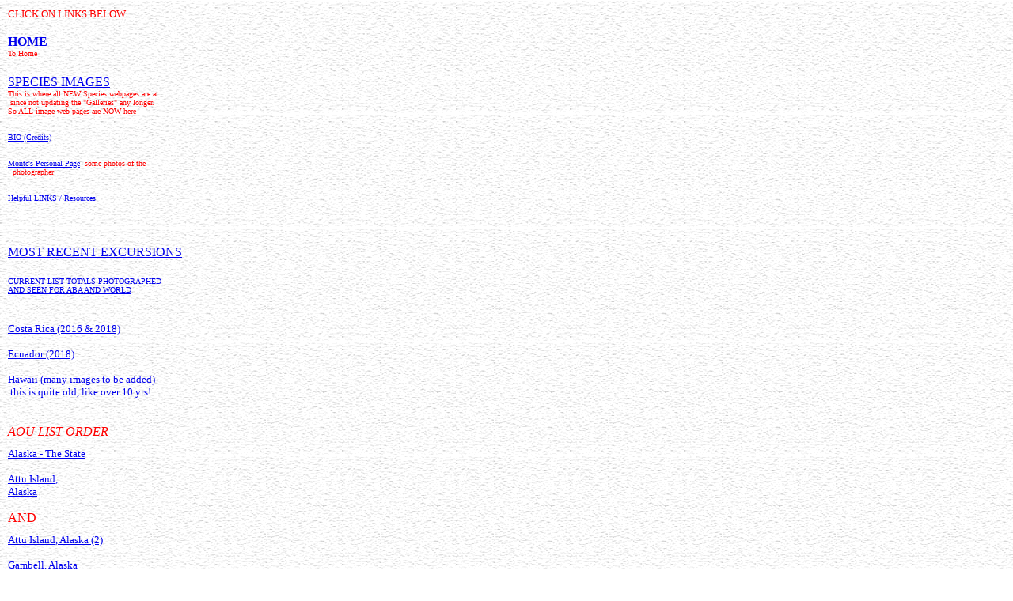

--- FILE ---
content_type: text/html
request_url: http://tsuru-bird.net/index_a.html
body_size: 3012
content:
<html>

<head>
<meta http-equiv="Content-Type" content="text/html; charset=iso-8859-1">

<base target="main">

<title>Gallery List (Frames)- Bird, Mammal, Whales, Butterfly, Reptiles, Insects, and Dragonflys Photo Gallery by Monte M. Taylor</title>

<meta name="description" content="Bird, Mammal, Whales, Butterfly, Reptiles, Insects, and Dragonflys Photo Gallery from North America and Eastern Asia by Monte M. Taylor">

<meta name="author" content="Monte M. Taylor">
 
</head>

<body vlink="#0000FF" alink="#FF0000" background="http://www.tsuru-bird.net/background3.gif">

<table border="0" cellpadding="2" cellspacing="4" width="99%" style="border-collapse: collapse" bordercolor="#111111">
  <tr><td width="79%">
  <font size="2" color="#FF0000" face="Comic Sans MS">CLICK ON LINKS BELOW</font>
<br><br>
	<a href="index.html" Target="_top"><font size="3" face="Comic Sans MS"><b>
  HOME</b></font></a>
<br>
    <font color="#FF0000" face="Comic Sans MS" size="1">To Home<br>
	<br>
	<br>
    </font>
    <font color="#FF0000" face="Comic Sans MS">
	<a href="http://www.tsuru-bird.net/image.htm" Target="new">SPECIES IMAGES</a></font><font color="#FF0000" face="Comic Sans MS" size="1"><br>
	This is where all NEW Species webpages are at<br>
	&nbsp;since not updating the &quot;Galleries&quot; 
	any longer.<br>
	So ALL image web pages are NOW here<br>
	<br>
<br>
	<a href="credits.htm" Target="right">BIO (Credits)</a><br>
	<br>
	<br>
	<a href="monte/index.html" Target="right">Monte's Personal Page</a>
&nbsp;some photos of the<br>
&nbsp; photographer<br>
	<br>
<br>
	<a href="links.htm" Target="right">Helpful LINKS / 
	Resources</a></font><br>
	<br>
<br>
<br>
    <font color="#FF0000" face="Comic Sans MS">
    <a Target="right" href="newest_main/index.html">MOST RECENT EXCURSIONS</a>
	</font>
	<font color="#FF0000" face="Comic Sans MS" size="1"><br>
	<br>
	<br>

	<a Target="right" href="List_Totals/index.html">CURRENT LIST TOTALS 
	PHOTOGRAPHED<br>
	AND SEEN FOR ABA AND WORLD</a></font><br>
	<br>
<br>
	<font color="#FF0000" face="Comic Sans MS" size="2">
	<a Target="right" href="costa_rica/index.html">Costa Rica (2016 &amp; 2018)</a><br>
	<br>
	<a Target="right" href="ecuador/index.html">Ecuador (2018)</a><br>
	
	<a Target="right" href="hawaii/index.html"><br>
	Hawaii<span style="text-decoration: none"> (many images to be added)</span></a></font><br>
	<font color="#FF0000" face="Comic Sans MS" size="2">
	<a href="hawaii/index.html" style="text-decoration: none">&nbsp;this is 
	quite old, like over 10 yrs!</a></font><font color="#FF0000" face="Comic Sans MS" size="1"><br>
	<br>
	<br>
<br>

	</font><font color="#FF0000" face="Comic Sans MS">

<i><u>AOU LIST ORDER</u></i></font><font color="#FF0000" face="Comic Sans MS" size="1"><br>

	<br>
	</font><font color="#FF0000" face="Comic Sans MS" size="2">
	<a href="alaska_state/index.html" Target="right" href="alaska_state/index.html">Alaska - The State</a><br>
<br>
 	<a Target="right" href="attu/index.html">Attu Island,<br>Alaska</a></font><p>
	<font color="#FF0000" face="Comic Sans MS">AND</font><font color="#FF0000" face="Comic Sans MS" size="1"><br>
	<br>
</font>
	<font color="#FF0000" face="Comic Sans MS" size="2">
	<a href="http://www.tsuru-bird.net/Attu_Alaska/index.html">Attu Island, Alaska (2)</a><br>
<br>
  <a href="gambell/index.html" Target="right" href="gambell/index.html">Gambell, Alaska</a></a><br>
<br>
  <a href="nome/index.html" Target="right" href="nome/index.html">Nome, Alaska</a><br>
<br>
  <a href="st_paul/index.html" Target="right" href="st_paul/index.html">St. Paul Island,<br>Alaska</a><br>
<br>
  <a href="arizona/index.html" Target="right" href="arizona/index.html">Arizona</a><br>
<br>
  <a href="20020415_arizona/index.html" Target="right" href="20020415_arizona/index.html">Arizona 2</a><br>
<br>
  <a href="arizona-specialties/index.html" Target="right" href="arizona-specialties/index.html">Arizona 3</a><br>
<br>
  <a href="https://www.tsuru-bird.net/thailand.html" target="right" href="https://www.tsuru-bird.net/thailand.html">THAILAND</a><br>
	<br>
	<a target="right" href="https://www.tsuru-bird.net/costa_rica">Costa Rica Trips</a><br>
	<br>
	<a target="right" href="https://www.tsuru-bird.net/ecuador">Ecuador</a><br>
	</font>
	<font color="#0000FF" face="Comic Sans MS" size="2">
	<br>
	<a target="right" href="https://www.tsuru-bird.net/2013_Bahamas/index.html">Bahamas</a><br>
	</font>
	<font color="#FF0000" face="Comic Sans MS" size="2">
<br>
  <a href="https://www.tsuru-bird.net/201005_china/index.html" target="right" href="http://www.tsuru-bird.net/201005_china/index.html">CHINA</a><br>
<br>
  <a href="https://www.tsuru-bird.net/hong_kong.html" Target="right" href="http://www.tsuru-bird.net/hong_kong.html">HONG KONG</a><br>
  <br>
	<a href="200706_churchill/index.html" Target="right" href="200706_churchill/index.html">CHURCHILL MANITOBA</a><br>
	<br>
  <a href="japan/index.html" Target="right" href="japan/index.html">Birds<br>of Japan</a><br>
<br>
  <a href="japan2/index.html" Target="right" href="japan2/index.html">Birds<br>of Japan 2</a><br>
<br>
  <a href="hawaii/index.html" Target="right" href="hawaii/index.html">Hawaii</a><br>
	<br>
<br>
    <a href="a_potpourri/index.html" Target="right">A Potpourri<br>(A First Glance)</a><br>
<br>
	<a Target="right" href="https://www.tsuru-bird.net/a_species/insects/index.html">Insects</a><br>
	<br>
	<a Target="right" href="https://www.tsuru-bird.net/a_species/butterfly/index.html">Butterflies</a></font><font color="#FF0000" face="Comic Sans MS" size="1"><a Target="right" href="http://www.tsuru-bird.net/insects/index.html"><br>
	</a><br>
	<br>
	<br>
</font>
	<font color="#FF0000" face="Comic Sans MS" size="2">
    <a Target="right" href="galleries1_b.htm">GALLERIES</a></font><font color="#FF0000" face="Comic Sans MS" size="1"><br>
	A</font><font color="#FF0000" face="Comic Sans MS" size="2">LL GALLERIES BELOW HAVE NOT<br>
	BEEN UPDATED FOR 10+ YEARS!!<br>
	Not worth viewing as not current<br>
	images of what's on the<br>
&nbsp;<a href="https://www.tsuru-bird.net/image.htm">SPECIES LIST</a><br>
	<br>
	Web pages</font><font color="#FF0000" face="Comic Sans MS" size="1"> </font>
	<font color="#FF0000" face="Comic Sans MS" size="2">no longer updated<br>
&nbsp;FOR LAST 10+ YEARS<br>
	and honestly are only worth looking at<br>
	just to see the gallery.&nbsp; 1,000's of new<br>
	images have all been added now to my<br>
	<a href="https://www.tsuru-bird.net/image.htm">SPECIES IMAGES</a><br>
&nbsp;folders 
	which are<br>
	where all the latest and most<br>
	comprehensive photographs are at</font><font color="#FF0000" face="Comic Sans MS" size="1"><br>
<br>
</font>
	<font color="#FF0000" face="Comic Sans MS" size="2">
  <a href="mammals/index.html" Target="right">Mammals</a><br>
<br>
  <a href="cetaceans/index.html" Target="right">Cetaceans<br>&amp; kin</a><br>
	<br>
	<a href="goose/index.html" Target="right">Swans<br>&amp; Geese</a><br>
<br>
  <a href="waterfowl1/index.html" Target="right">Waterfowl (1)</a><br>
<br>
  <a href="waterfowl2/index.html" Target="right">Waterfowl (2)</a><br>
<br>
  <a href="grouse/index.html" Target="right">Grouse<br>Ptarmigan<br>&amp; Quail</a><br>
<br>
  <a href="loonsandgrebes/index.html" Target="right">Loons &amp;<br>Grebes</a><br>
<br>
  <a href="seabirds/index.html" Target="right">Seabirds</a><br>
<br>
  <a href="pelicans/index.html" Target="right">Pelicans<br>Boobies &amp;<br>Cormorants</a><br>
<br>
  <a href="waders/index.html" Target="right">Egrets<br>Herons &amp;<br>Night-Herons</a><br>
<br>
  <a href="ibis/index.html" Target="right">Ibis &amp;<br>Cranes</a><br>
<br>
  <a href="raptors/index.html" Target="right" href="raptors/index.html">Hawks<br>Eagles &amp;<br>Vultures (1)</a><br>
<br>
  <a href="raptors2/index.html" Target="right" href="raptors2/index.html">Hawks<br>Eagles &amp;<br>Vultures (2)</a><br>
<br>
  <a href="rails/index.html" Target="right">Rails &amp;<br>Gallinules</a><br>
<br>  
  <a href="plovers/index.html" Target="right">Plovers</a><br>
<br>
  <a href="oystercatchers/index.html" Target="right">Oystercatchers<br>Stilt &amp;Avocet</a><br>
<br>
  <a href="shorebirds/index.html" Target="right">Shorebirds (1)</a><br>
<br>
  <a href="shorebirds2/index.html" Target="right">Shorebirds (2)</a><br>
<br>
  <a href="gulls/index.html" Target="right">Gulls &amp;<br>Jaegers (1)</a><br>
<br>
  <a href="gulls2/index.html" Target="right">Gulls &amp;<br>Jaegers (2)</a><br>
<br>
  <a href="terns/index.html" Target="right">Terns</a><br>
<br>
  <a href="alcids/index.html" Target="right">Auklets &amp;<br>Puffins</a><br>
<br>
  <a href="doves/index.html" Target="right">Doves<br>Trogons<br>Cuckoos<br>&amp;Anis</a><br>
<br>
  <a href="owls/index.html" Target="right">Owls</a><br>
<br>
  <a href="swifts/index.html" Target="right">Nightjars<br>&amp; Swifts</a><br>
<br>
  <a href="hummers/index.html" Target="right">Hummingbirds</a><br>
<br>
  <a href="woodpeckers/index.html" Target="right">Woodpeckers</a><br>
<br>
  <a href="flycatchers/index.html" Target="right">Flycatchers (1)</a><br>
<br>
  <a href="flycatchers2/index.html" Target="right">Flycatchers (2)</a><br>
<br>
  <a href="vireos/index.html" Target="right">Vireos</a><br>
<br>
  <a href="jays/index.html" Target="right">Jays<br>Crows &amp;<br>Ravens</a><br>
<br>
  <a href="swallows/index.html" Target="right">Larks &amp;<br>Swallows</a><br>
<br>
  <a href="tits/index.html" Target="right">Titmice &amp;<br>Chickadees</a><br>
<br>
  <a href="wrens/index.html" Target="right">Nuthatches<br>&amp; Wrens</a><br>
<br>
  <a href="gnats/index.html" Target="right">Kinglets &amp;<br>Gnatcatchers</a><br>
<br>
  <a href="thrushes/index.html" Target="right">Bluebirds<br>&amp; Thrushes</a><br>
<br>
  <a href="thrashers/index.html" Target="right">Thrashers<br>Catbirds<br>Shrikes &amp;<br>Mockingbirds</a><br>
<br>
  <a href="wagtails/index.html" Target="right">Pipits<br>Wagtails &amp;<br>Waxwings</a><br>
<br>
  <a href="warblers1/index.html" Target="right">Warblers<br>(A-O)</a><br>
<br>
  <a href="warblers2/index.html" Target="right">Warblers<br>(P-Z)</a><br>
<br>
  <a href="tanagers/index.html" Target="right">Tanagers &amp;<br>Cardinals</a><br>
<br>
  <a href="sparrows/index.html" Target="right">Sparrows &amp;<br>Seedeaters (1)</a><br>
<br>
  <a href="sparrows2/index.html" Target="right">Sparrows &amp;<br>Seedeaters (2)</a><br>
<br>
  <a href="finches/index.html" Target="right">Finches</a><br>
<br>
  <a href="orioles/index.html" Target="right">Orioles &amp;<br>Blackbirds</a><br>
<br>
  <a href="mammals/index.html" Target="right">Mammals</a><br>
<br>
  <a href="cetaceans/index.html" Target="right">Cetaceans<br>&amp; kin</a></font><font color="#FF0000" face="Comic Sans MS" size="1"><br>
	<a Target="right" href="https://www.tsuru-bird.net/insects/index.html">
<br>
	</a>
</font><br>

    <b><font face="Comic Sans MS">
  	<a href="index.html" Target="_top">TOP</a></font></b></font></td>
    </tr>
</table>

</body>

</html>